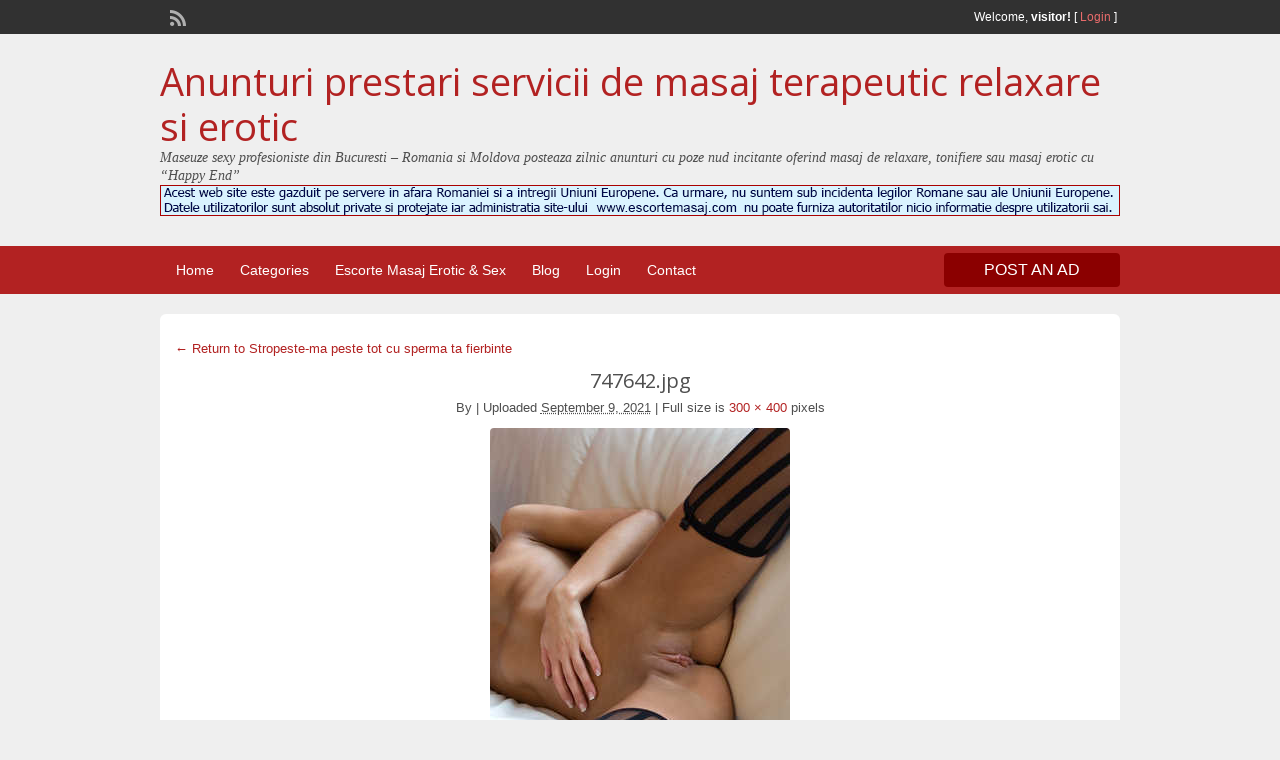

--- FILE ---
content_type: text/html; charset=UTF-8
request_url: https://escortemasaj.com/ads/stropeste-ma-peste-tot-cu-sperma-ta-fierbinte-5-2/747642-jpg/
body_size: 12625
content:
<!DOCTYPE html>
<!--[if lt IE 7 ]> <html class="ie6" dir="ltr" lang="en-US" prefix="og: https://ogp.me/ns#"> <![endif]-->
<!--[if IE 7 ]>    <html class="ie7" dir="ltr" lang="en-US" prefix="og: https://ogp.me/ns#"> <![endif]-->
<!--[if IE 8 ]>    <html class="ie8" dir="ltr" lang="en-US" prefix="og: https://ogp.me/ns#"> <![endif]-->
<!--[if IE 9 ]>    <html class="ie9" dir="ltr" lang="en-US" prefix="og: https://ogp.me/ns#"> <![endif]-->
<!--[if (gt IE 9)|!(IE)]><!--> <html dir="ltr" lang="en-US" prefix="og: https://ogp.me/ns#"> <!--<![endif]-->

<head>

	<meta http-equiv="Content-Type" content="text/html; charset=UTF-8" />
	<link rel="profile" href="http://gmpg.org/xfn/11" />

	<title>747642.jpg | Anunturi prestari servicii de masaj terapeutic relaxare si erotic</title>

	<link rel="alternate" type="application/rss+xml" title="RSS 2.0" href="https://escortemasaj.com/feed/?post_type=ad_listing" />
	<link rel="pingback" href="https://escortemasaj.com/xmlrpc.php" />

	<meta http-equiv="X-UA-Compatible" content="IE=edge,chrome=1">
	<meta name="viewport" content="width=device-width, initial-scale=1" />

	
	<script> var ajaxurl = 'https://escortemasaj.com/wp-admin/admin-ajax.php'; </script>
		<!-- All in One SEO 4.9.3 - aioseo.com -->
	<meta name="robots" content="max-image-preview:large" />
	<link rel="canonical" href="https://escortemasaj.com/ads/stropeste-ma-peste-tot-cu-sperma-ta-fierbinte-5-2/747642-jpg/" />
	<meta name="generator" content="All in One SEO (AIOSEO) 4.9.3" />
		<meta property="og:locale" content="en_US" />
		<meta property="og:site_name" content="Anunturi prestari servicii de masaj terapeutic relaxare si erotic | Maseuze sexy profesioniste din Bucuresti - Romania si Moldova posteaza zilnic anunturi cu poze nud incitante oferind masaj de relaxare, tonifiere sau masaj erotic cu “Happy End”" />
		<meta property="og:type" content="article" />
		<meta property="og:title" content="747642.jpg | Anunturi prestari servicii de masaj terapeutic relaxare si erotic" />
		<meta property="og:url" content="https://escortemasaj.com/ads/stropeste-ma-peste-tot-cu-sperma-ta-fierbinte-5-2/747642-jpg/" />
		<meta property="article:published_time" content="2021-09-08T23:29:39+00:00" />
		<meta property="article:modified_time" content="2021-09-08T23:29:39+00:00" />
		<meta name="twitter:card" content="summary" />
		<meta name="twitter:title" content="747642.jpg | Anunturi prestari servicii de masaj terapeutic relaxare si erotic" />
		<script type="application/ld+json" class="aioseo-schema">
			{"@context":"https:\/\/schema.org","@graph":[{"@type":"BreadcrumbList","@id":"https:\/\/escortemasaj.com\/ads\/stropeste-ma-peste-tot-cu-sperma-ta-fierbinte-5-2\/747642-jpg\/#breadcrumblist","itemListElement":[{"@type":"ListItem","@id":"https:\/\/escortemasaj.com#listItem","position":1,"name":"Home","item":"https:\/\/escortemasaj.com","nextItem":{"@type":"ListItem","@id":"https:\/\/escortemasaj.com\/ads\/stropeste-ma-peste-tot-cu-sperma-ta-fierbinte-5-2\/747642-jpg\/#listItem","name":"747642.jpg"}},{"@type":"ListItem","@id":"https:\/\/escortemasaj.com\/ads\/stropeste-ma-peste-tot-cu-sperma-ta-fierbinte-5-2\/747642-jpg\/#listItem","position":2,"name":"747642.jpg","previousItem":{"@type":"ListItem","@id":"https:\/\/escortemasaj.com#listItem","name":"Home"}}]},{"@type":"ItemPage","@id":"https:\/\/escortemasaj.com\/ads\/stropeste-ma-peste-tot-cu-sperma-ta-fierbinte-5-2\/747642-jpg\/#itempage","url":"https:\/\/escortemasaj.com\/ads\/stropeste-ma-peste-tot-cu-sperma-ta-fierbinte-5-2\/747642-jpg\/","name":"747642.jpg | Anunturi prestari servicii de masaj terapeutic relaxare si erotic","inLanguage":"en-US","isPartOf":{"@id":"https:\/\/escortemasaj.com\/#website"},"breadcrumb":{"@id":"https:\/\/escortemasaj.com\/ads\/stropeste-ma-peste-tot-cu-sperma-ta-fierbinte-5-2\/747642-jpg\/#breadcrumblist"},"author":{"@id":"https:\/\/escortemasaj.com\/author\/#author"},"creator":{"@id":"https:\/\/escortemasaj.com\/author\/#author"},"datePublished":"2021-09-09T02:29:39+03:00","dateModified":"2021-09-09T02:29:39+03:00"},{"@type":"Organization","@id":"https:\/\/escortemasaj.com\/#organization","name":"Anunturi prestari servicii de masaj terapeutic relaxare si erotic","description":"Maseuze sexy profesioniste din Bucuresti - Romania si Moldova posteaza zilnic anunturi cu poze nud incitante oferind masaj de relaxare, tonifiere sau masaj erotic cu \u201cHappy End\u201d","url":"https:\/\/escortemasaj.com\/"},{"@type":"WebSite","@id":"https:\/\/escortemasaj.com\/#website","url":"https:\/\/escortemasaj.com\/","name":"Anunturi prestari servicii de masaj terapeutic relaxare si erotic","description":"Maseuze sexy profesioniste din Bucuresti - Romania si Moldova posteaza zilnic anunturi cu poze nud incitante oferind masaj de relaxare, tonifiere sau masaj erotic cu \u201cHappy End\u201d","inLanguage":"en-US","publisher":{"@id":"https:\/\/escortemasaj.com\/#organization"}}]}
		</script>
		<!-- All in One SEO -->

<script type="text/javascript">function rgmkInitGoogleMaps(){window.rgmkGoogleMapsCallback=true;try{jQuery(document).trigger("rgmkGoogleMapsLoad")}catch(err){}}</script><link rel='dns-prefetch' href='//ajax.googleapis.com' />
<link rel='dns-prefetch' href='//fonts.googleapis.com' />
<link rel="alternate" type="application/rss+xml" title="Anunturi prestari servicii de masaj terapeutic relaxare si erotic &raquo; Feed" href="https://escortemasaj.com/feed/" />
<link rel="alternate" type="application/rss+xml" title="Anunturi prestari servicii de masaj terapeutic relaxare si erotic &raquo; Comments Feed" href="https://escortemasaj.com/comments/feed/" />
<link rel="alternate" type="application/rss+xml" title="Anunturi prestari servicii de masaj terapeutic relaxare si erotic &raquo; 747642.jpg Comments Feed" href="https://escortemasaj.com/ads/stropeste-ma-peste-tot-cu-sperma-ta-fierbinte-5-2/747642-jpg/feed/" />
<link rel="alternate" title="oEmbed (JSON)" type="application/json+oembed" href="https://escortemasaj.com/wp-json/oembed/1.0/embed?url=https%3A%2F%2Fescortemasaj.com%2Fads%2Fstropeste-ma-peste-tot-cu-sperma-ta-fierbinte-5-2%2F747642-jpg%2F" />
<link rel="alternate" title="oEmbed (XML)" type="text/xml+oembed" href="https://escortemasaj.com/wp-json/oembed/1.0/embed?url=https%3A%2F%2Fescortemasaj.com%2Fads%2Fstropeste-ma-peste-tot-cu-sperma-ta-fierbinte-5-2%2F747642-jpg%2F&#038;format=xml" />
<style id='wp-img-auto-sizes-contain-inline-css' type='text/css'>
img:is([sizes=auto i],[sizes^="auto," i]){contain-intrinsic-size:3000px 1500px}
/*# sourceURL=wp-img-auto-sizes-contain-inline-css */
</style>
<style id='wp-emoji-styles-inline-css' type='text/css'>

	img.wp-smiley, img.emoji {
		display: inline !important;
		border: none !important;
		box-shadow: none !important;
		height: 1em !important;
		width: 1em !important;
		margin: 0 0.07em !important;
		vertical-align: -0.1em !important;
		background: none !important;
		padding: 0 !important;
	}
/*# sourceURL=wp-emoji-styles-inline-css */
</style>
<style id='wp-block-library-inline-css' type='text/css'>
:root{--wp-block-synced-color:#7a00df;--wp-block-synced-color--rgb:122,0,223;--wp-bound-block-color:var(--wp-block-synced-color);--wp-editor-canvas-background:#ddd;--wp-admin-theme-color:#007cba;--wp-admin-theme-color--rgb:0,124,186;--wp-admin-theme-color-darker-10:#006ba1;--wp-admin-theme-color-darker-10--rgb:0,107,160.5;--wp-admin-theme-color-darker-20:#005a87;--wp-admin-theme-color-darker-20--rgb:0,90,135;--wp-admin-border-width-focus:2px}@media (min-resolution:192dpi){:root{--wp-admin-border-width-focus:1.5px}}.wp-element-button{cursor:pointer}:root .has-very-light-gray-background-color{background-color:#eee}:root .has-very-dark-gray-background-color{background-color:#313131}:root .has-very-light-gray-color{color:#eee}:root .has-very-dark-gray-color{color:#313131}:root .has-vivid-green-cyan-to-vivid-cyan-blue-gradient-background{background:linear-gradient(135deg,#00d084,#0693e3)}:root .has-purple-crush-gradient-background{background:linear-gradient(135deg,#34e2e4,#4721fb 50%,#ab1dfe)}:root .has-hazy-dawn-gradient-background{background:linear-gradient(135deg,#faaca8,#dad0ec)}:root .has-subdued-olive-gradient-background{background:linear-gradient(135deg,#fafae1,#67a671)}:root .has-atomic-cream-gradient-background{background:linear-gradient(135deg,#fdd79a,#004a59)}:root .has-nightshade-gradient-background{background:linear-gradient(135deg,#330968,#31cdcf)}:root .has-midnight-gradient-background{background:linear-gradient(135deg,#020381,#2874fc)}:root{--wp--preset--font-size--normal:16px;--wp--preset--font-size--huge:42px}.has-regular-font-size{font-size:1em}.has-larger-font-size{font-size:2.625em}.has-normal-font-size{font-size:var(--wp--preset--font-size--normal)}.has-huge-font-size{font-size:var(--wp--preset--font-size--huge)}.has-text-align-center{text-align:center}.has-text-align-left{text-align:left}.has-text-align-right{text-align:right}.has-fit-text{white-space:nowrap!important}#end-resizable-editor-section{display:none}.aligncenter{clear:both}.items-justified-left{justify-content:flex-start}.items-justified-center{justify-content:center}.items-justified-right{justify-content:flex-end}.items-justified-space-between{justify-content:space-between}.screen-reader-text{border:0;clip-path:inset(50%);height:1px;margin:-1px;overflow:hidden;padding:0;position:absolute;width:1px;word-wrap:normal!important}.screen-reader-text:focus{background-color:#ddd;clip-path:none;color:#444;display:block;font-size:1em;height:auto;left:5px;line-height:normal;padding:15px 23px 14px;text-decoration:none;top:5px;width:auto;z-index:100000}html :where(.has-border-color){border-style:solid}html :where([style*=border-top-color]){border-top-style:solid}html :where([style*=border-right-color]){border-right-style:solid}html :where([style*=border-bottom-color]){border-bottom-style:solid}html :where([style*=border-left-color]){border-left-style:solid}html :where([style*=border-width]){border-style:solid}html :where([style*=border-top-width]){border-top-style:solid}html :where([style*=border-right-width]){border-right-style:solid}html :where([style*=border-bottom-width]){border-bottom-style:solid}html :where([style*=border-left-width]){border-left-style:solid}html :where(img[class*=wp-image-]){height:auto;max-width:100%}:where(figure){margin:0 0 1em}html :where(.is-position-sticky){--wp-admin--admin-bar--position-offset:var(--wp-admin--admin-bar--height,0px)}@media screen and (max-width:600px){html :where(.is-position-sticky){--wp-admin--admin-bar--position-offset:0px}}

/*# sourceURL=wp-block-library-inline-css */
</style><style id='global-styles-inline-css' type='text/css'>
:root{--wp--preset--aspect-ratio--square: 1;--wp--preset--aspect-ratio--4-3: 4/3;--wp--preset--aspect-ratio--3-4: 3/4;--wp--preset--aspect-ratio--3-2: 3/2;--wp--preset--aspect-ratio--2-3: 2/3;--wp--preset--aspect-ratio--16-9: 16/9;--wp--preset--aspect-ratio--9-16: 9/16;--wp--preset--color--black: #000000;--wp--preset--color--cyan-bluish-gray: #abb8c3;--wp--preset--color--white: #ffffff;--wp--preset--color--pale-pink: #f78da7;--wp--preset--color--vivid-red: #cf2e2e;--wp--preset--color--luminous-vivid-orange: #ff6900;--wp--preset--color--luminous-vivid-amber: #fcb900;--wp--preset--color--light-green-cyan: #7bdcb5;--wp--preset--color--vivid-green-cyan: #00d084;--wp--preset--color--pale-cyan-blue: #8ed1fc;--wp--preset--color--vivid-cyan-blue: #0693e3;--wp--preset--color--vivid-purple: #9b51e0;--wp--preset--gradient--vivid-cyan-blue-to-vivid-purple: linear-gradient(135deg,rgb(6,147,227) 0%,rgb(155,81,224) 100%);--wp--preset--gradient--light-green-cyan-to-vivid-green-cyan: linear-gradient(135deg,rgb(122,220,180) 0%,rgb(0,208,130) 100%);--wp--preset--gradient--luminous-vivid-amber-to-luminous-vivid-orange: linear-gradient(135deg,rgb(252,185,0) 0%,rgb(255,105,0) 100%);--wp--preset--gradient--luminous-vivid-orange-to-vivid-red: linear-gradient(135deg,rgb(255,105,0) 0%,rgb(207,46,46) 100%);--wp--preset--gradient--very-light-gray-to-cyan-bluish-gray: linear-gradient(135deg,rgb(238,238,238) 0%,rgb(169,184,195) 100%);--wp--preset--gradient--cool-to-warm-spectrum: linear-gradient(135deg,rgb(74,234,220) 0%,rgb(151,120,209) 20%,rgb(207,42,186) 40%,rgb(238,44,130) 60%,rgb(251,105,98) 80%,rgb(254,248,76) 100%);--wp--preset--gradient--blush-light-purple: linear-gradient(135deg,rgb(255,206,236) 0%,rgb(152,150,240) 100%);--wp--preset--gradient--blush-bordeaux: linear-gradient(135deg,rgb(254,205,165) 0%,rgb(254,45,45) 50%,rgb(107,0,62) 100%);--wp--preset--gradient--luminous-dusk: linear-gradient(135deg,rgb(255,203,112) 0%,rgb(199,81,192) 50%,rgb(65,88,208) 100%);--wp--preset--gradient--pale-ocean: linear-gradient(135deg,rgb(255,245,203) 0%,rgb(182,227,212) 50%,rgb(51,167,181) 100%);--wp--preset--gradient--electric-grass: linear-gradient(135deg,rgb(202,248,128) 0%,rgb(113,206,126) 100%);--wp--preset--gradient--midnight: linear-gradient(135deg,rgb(2,3,129) 0%,rgb(40,116,252) 100%);--wp--preset--font-size--small: 13px;--wp--preset--font-size--medium: 20px;--wp--preset--font-size--large: 36px;--wp--preset--font-size--x-large: 42px;--wp--preset--spacing--20: 0.44rem;--wp--preset--spacing--30: 0.67rem;--wp--preset--spacing--40: 1rem;--wp--preset--spacing--50: 1.5rem;--wp--preset--spacing--60: 2.25rem;--wp--preset--spacing--70: 3.38rem;--wp--preset--spacing--80: 5.06rem;--wp--preset--shadow--natural: 6px 6px 9px rgba(0, 0, 0, 0.2);--wp--preset--shadow--deep: 12px 12px 50px rgba(0, 0, 0, 0.4);--wp--preset--shadow--sharp: 6px 6px 0px rgba(0, 0, 0, 0.2);--wp--preset--shadow--outlined: 6px 6px 0px -3px rgb(255, 255, 255), 6px 6px rgb(0, 0, 0);--wp--preset--shadow--crisp: 6px 6px 0px rgb(0, 0, 0);}:where(.is-layout-flex){gap: 0.5em;}:where(.is-layout-grid){gap: 0.5em;}body .is-layout-flex{display: flex;}.is-layout-flex{flex-wrap: wrap;align-items: center;}.is-layout-flex > :is(*, div){margin: 0;}body .is-layout-grid{display: grid;}.is-layout-grid > :is(*, div){margin: 0;}:where(.wp-block-columns.is-layout-flex){gap: 2em;}:where(.wp-block-columns.is-layout-grid){gap: 2em;}:where(.wp-block-post-template.is-layout-flex){gap: 1.25em;}:where(.wp-block-post-template.is-layout-grid){gap: 1.25em;}.has-black-color{color: var(--wp--preset--color--black) !important;}.has-cyan-bluish-gray-color{color: var(--wp--preset--color--cyan-bluish-gray) !important;}.has-white-color{color: var(--wp--preset--color--white) !important;}.has-pale-pink-color{color: var(--wp--preset--color--pale-pink) !important;}.has-vivid-red-color{color: var(--wp--preset--color--vivid-red) !important;}.has-luminous-vivid-orange-color{color: var(--wp--preset--color--luminous-vivid-orange) !important;}.has-luminous-vivid-amber-color{color: var(--wp--preset--color--luminous-vivid-amber) !important;}.has-light-green-cyan-color{color: var(--wp--preset--color--light-green-cyan) !important;}.has-vivid-green-cyan-color{color: var(--wp--preset--color--vivid-green-cyan) !important;}.has-pale-cyan-blue-color{color: var(--wp--preset--color--pale-cyan-blue) !important;}.has-vivid-cyan-blue-color{color: var(--wp--preset--color--vivid-cyan-blue) !important;}.has-vivid-purple-color{color: var(--wp--preset--color--vivid-purple) !important;}.has-black-background-color{background-color: var(--wp--preset--color--black) !important;}.has-cyan-bluish-gray-background-color{background-color: var(--wp--preset--color--cyan-bluish-gray) !important;}.has-white-background-color{background-color: var(--wp--preset--color--white) !important;}.has-pale-pink-background-color{background-color: var(--wp--preset--color--pale-pink) !important;}.has-vivid-red-background-color{background-color: var(--wp--preset--color--vivid-red) !important;}.has-luminous-vivid-orange-background-color{background-color: var(--wp--preset--color--luminous-vivid-orange) !important;}.has-luminous-vivid-amber-background-color{background-color: var(--wp--preset--color--luminous-vivid-amber) !important;}.has-light-green-cyan-background-color{background-color: var(--wp--preset--color--light-green-cyan) !important;}.has-vivid-green-cyan-background-color{background-color: var(--wp--preset--color--vivid-green-cyan) !important;}.has-pale-cyan-blue-background-color{background-color: var(--wp--preset--color--pale-cyan-blue) !important;}.has-vivid-cyan-blue-background-color{background-color: var(--wp--preset--color--vivid-cyan-blue) !important;}.has-vivid-purple-background-color{background-color: var(--wp--preset--color--vivid-purple) !important;}.has-black-border-color{border-color: var(--wp--preset--color--black) !important;}.has-cyan-bluish-gray-border-color{border-color: var(--wp--preset--color--cyan-bluish-gray) !important;}.has-white-border-color{border-color: var(--wp--preset--color--white) !important;}.has-pale-pink-border-color{border-color: var(--wp--preset--color--pale-pink) !important;}.has-vivid-red-border-color{border-color: var(--wp--preset--color--vivid-red) !important;}.has-luminous-vivid-orange-border-color{border-color: var(--wp--preset--color--luminous-vivid-orange) !important;}.has-luminous-vivid-amber-border-color{border-color: var(--wp--preset--color--luminous-vivid-amber) !important;}.has-light-green-cyan-border-color{border-color: var(--wp--preset--color--light-green-cyan) !important;}.has-vivid-green-cyan-border-color{border-color: var(--wp--preset--color--vivid-green-cyan) !important;}.has-pale-cyan-blue-border-color{border-color: var(--wp--preset--color--pale-cyan-blue) !important;}.has-vivid-cyan-blue-border-color{border-color: var(--wp--preset--color--vivid-cyan-blue) !important;}.has-vivid-purple-border-color{border-color: var(--wp--preset--color--vivid-purple) !important;}.has-vivid-cyan-blue-to-vivid-purple-gradient-background{background: var(--wp--preset--gradient--vivid-cyan-blue-to-vivid-purple) !important;}.has-light-green-cyan-to-vivid-green-cyan-gradient-background{background: var(--wp--preset--gradient--light-green-cyan-to-vivid-green-cyan) !important;}.has-luminous-vivid-amber-to-luminous-vivid-orange-gradient-background{background: var(--wp--preset--gradient--luminous-vivid-amber-to-luminous-vivid-orange) !important;}.has-luminous-vivid-orange-to-vivid-red-gradient-background{background: var(--wp--preset--gradient--luminous-vivid-orange-to-vivid-red) !important;}.has-very-light-gray-to-cyan-bluish-gray-gradient-background{background: var(--wp--preset--gradient--very-light-gray-to-cyan-bluish-gray) !important;}.has-cool-to-warm-spectrum-gradient-background{background: var(--wp--preset--gradient--cool-to-warm-spectrum) !important;}.has-blush-light-purple-gradient-background{background: var(--wp--preset--gradient--blush-light-purple) !important;}.has-blush-bordeaux-gradient-background{background: var(--wp--preset--gradient--blush-bordeaux) !important;}.has-luminous-dusk-gradient-background{background: var(--wp--preset--gradient--luminous-dusk) !important;}.has-pale-ocean-gradient-background{background: var(--wp--preset--gradient--pale-ocean) !important;}.has-electric-grass-gradient-background{background: var(--wp--preset--gradient--electric-grass) !important;}.has-midnight-gradient-background{background: var(--wp--preset--gradient--midnight) !important;}.has-small-font-size{font-size: var(--wp--preset--font-size--small) !important;}.has-medium-font-size{font-size: var(--wp--preset--font-size--medium) !important;}.has-large-font-size{font-size: var(--wp--preset--font-size--large) !important;}.has-x-large-font-size{font-size: var(--wp--preset--font-size--x-large) !important;}
/*# sourceURL=global-styles-inline-css */
</style>

<style id='classic-theme-styles-inline-css' type='text/css'>
/*! This file is auto-generated */
.wp-block-button__link{color:#fff;background-color:#32373c;border-radius:9999px;box-shadow:none;text-decoration:none;padding:calc(.667em + 2px) calc(1.333em + 2px);font-size:1.125em}.wp-block-file__button{background:#32373c;color:#fff;text-decoration:none}
/*# sourceURL=/wp-includes/css/classic-themes.min.css */
</style>
<link rel='stylesheet' id='contact-form-7-css' href='https://escortemasaj.com/wp-content/plugins/contact-form-7/includes/css/styles.css?ver=6.1.4' type='text/css' media='all' />
<link rel='stylesheet' id='sps_front_css-css' href='https://escortemasaj.com/wp-content/plugins/sync-post-with-other-site/assets/css/sps_front_style.css?rand=575&#038;ver=1.9.1' type='text/css' media='all' />
<link rel='stylesheet' id='colorbox-css' href='https://escortemasaj.com/wp-content/themes/classipress-3.5.8/theme-framework/js/colorbox/colorbox.min.css?ver=1.6.1' type='text/css' media='all' />
<link rel='stylesheet' id='jquery-ui-style-css' href='https://escortemasaj.com/wp-content/themes/classipress-3.5.8/framework/styles/jquery-ui/jquery-ui.min.css?ver=1.11.2' type='text/css' media='all' />
<link rel='stylesheet' id='mm-compiled-options-mobmenu-css' href='https://escortemasaj.com/wp-content/uploads/dynamic-mobmenu.css?ver=2.8.8-926' type='text/css' media='all' />
<link rel='stylesheet' id='mm-google-webfont-dosis-css' href='//fonts.googleapis.com/css?family=Dosis%3Ainherit%2C400&#038;subset=latin%2Clatin-ext&#038;ver=6.9' type='text/css' media='all' />
<link rel='stylesheet' id='at-main-css' href='https://escortemasaj.com/wp-content/themes/classipress-3.5.8/style.css?ver=6.9' type='text/css' media='all' />
<link rel='stylesheet' id='at-color-css' href='https://escortemasaj.com/wp-content/themes/classipress-3.5.8/styles/red.css?ver=6.9' type='text/css' media='all' />
<link rel='stylesheet' id='dashicons-css' href='https://escortemasaj.com/wp-includes/css/dashicons.min.css?ver=6.9' type='text/css' media='all' />
<link rel='stylesheet' id='open-sans-css' href='https://fonts.googleapis.com/css?family=Open+Sans%3A300italic%2C400italic%2C600italic%2C300%2C400%2C600&#038;subset=latin%2Clatin-ext&#038;display=fallback&#038;ver=6.9' type='text/css' media='all' />
<link rel='stylesheet' id='cssmobmenu-icons-css' href='https://escortemasaj.com/wp-content/plugins/mobile-menu/includes/css/mobmenu-icons.css?ver=6.9' type='text/css' media='all' />
<link rel='stylesheet' id='cssmobmenu-css' href='https://escortemasaj.com/wp-content/plugins/mobile-menu/includes/css/mobmenu.css?ver=2.8.8' type='text/css' media='all' />
<script type="text/javascript" src="https://ajax.googleapis.com/ajax/libs/jquery/1.12.3/jquery.min.js?ver=1.12.3" id="jquery-js"></script>
<script type="text/javascript" src="https://escortemasaj.com/wp-content/plugins/itro-popup/scripts/itro-scripts.js?ver=6.9" id="itro-scripts-js"></script>
<script type="text/javascript" src="https://escortemasaj.com/wp-content/themes/classipress-3.5.8/framework/js/validate/jquery.validate.min.js?ver=1.15.0" id="validate-js"></script>
<script type="text/javascript" id="validate-lang-js-extra">
/* <![CDATA[ */
var validateL10n = {"required":"This field is required.","remote":"Please fix this field.","email":"Please enter a valid email address.","url":"Please enter a valid URL.","date":"Please enter a valid date.","dateISO":"Please enter a valid date (ISO).","number":"Please enter a valid number.","digits":"Please enter only digits.","creditcard":"Please enter a valid credit card number.","equalTo":"Please enter the same value again.","maxlength":"Please enter no more than {0} characters.","minlength":"Please enter at least {0} characters.","rangelength":"Please enter a value between {0} and {1} characters long.","range":"Please enter a value between {0} and {1}.","max":"Please enter a value less than or equal to {0}.","min":"Please enter a value greater than or equal to {0}."};
//# sourceURL=validate-lang-js-extra
/* ]]> */
</script>
<script type="text/javascript" src="https://escortemasaj.com/wp-content/themes/classipress-3.5.8/framework/js/validate/jquery.validate-lang.js?ver=6.9" id="validate-lang-js"></script>
<script type="text/javascript" src="https://escortemasaj.com/wp-content/themes/classipress-3.5.8/includes/js/jquery.tinynav.js?ver=1.1" id="tinynav-js"></script>
<script type="text/javascript" src="https://escortemasaj.com/wp-content/themes/classipress-3.5.8/theme-framework/js/footable/jquery.footable.min.js?ver=2.0.3" id="footable-js"></script>
<script type="text/javascript" id="theme-scripts-js-extra">
/* <![CDATA[ */
var classipress_params = {"appTaxTag":"ad_tag","require_images":"1","ad_parent_posting":"yes","ad_currency":"$","currency_position":"left","home_url":"https://escortemasaj.com/","ajax_url":"/wp-admin/admin-ajax.php","nonce":"44bfca5eb0","text_processing":"Processing...","text_require_images":"Please upload at least 1 image.","text_before_delete_ad":"Are you sure you want to delete this ad?","text_mobile_navigation":"Navigation","loader":"https://escortemasaj.com/wp-content/themes/classipress-3.5.8/images/loader.gif","listing_id":"0"};
//# sourceURL=theme-scripts-js-extra
/* ]]> */
</script>
<script type="text/javascript" src="https://escortemasaj.com/wp-content/themes/classipress-3.5.8/includes/js/theme-scripts.min.js?ver=3.3.3" id="theme-scripts-js"></script>
<script type="text/javascript" src="https://escortemasaj.com/wp-content/themes/classipress-3.5.8/theme-framework/js/colorbox/jquery.colorbox.min.js?ver=1.6.1" id="colorbox-js"></script>
<script type="text/javascript" src="https://escortemasaj.com/wp-content/plugins/mobile-menu/includes/js/mobmenu.js?ver=2.8.8" id="mobmenujs-js"></script>
<link rel="https://api.w.org/" href="https://escortemasaj.com/wp-json/" /><link rel="alternate" title="JSON" type="application/json" href="https://escortemasaj.com/wp-json/wp/v2/media/26998" /><link rel="EditURI" type="application/rsd+xml" title="RSD" href="https://escortemasaj.com/xmlrpc.php?rsd" />
<link rel='shortlink' href='https://escortemasaj.com/?p=26998' />
<link rel="shortcut icon" href="https://escortemasaj.com/wp-content/themes/classipress-3.5.8/images/favicon.ico" />

	<meta name="generator" content="ClassiPress 3.5.8" />
<meta property="og:type" content="article" />
<meta property="og:locale" content="en_US" />
<meta property="og:site_name" content="Anunturi prestari servicii de masaj terapeutic relaxare si erotic" />
<meta property="og:image" content="https://escortemasaj.com/wp-content/themes/classipress-3.5.8/images/cp_logo_black.png" />
<meta property="og:url" content="https://escortemasaj.com/ads/stropeste-ma-peste-tot-cu-sperma-ta-fierbinte-5-2/747642-jpg/" />
<meta property="og:title" content="747642.jpg" />
<meta property="article:published_time" content="2021-09-08T23:29:39+00:00" />
<meta property="article:modified_time" content="2021-09-08T23:29:39+00:00" />
<meta property="article:author" content="https://escortemasaj.com/author/" />
	<style type="text/css" id="cp-header-css">
			#logo h1 a,
		#logo h1 a:hover,
		#logo .description {
			color: ##666666;
		}
		
	</style>
	
    <style type="text/css">

					body { background: #EFEFEF; }
		
		
		
		
		
					.header_main, .header_main_bg { background: #EFEFEF; }
		
		
		
		
					.footer { background: #313131; }
		
		
		
		
					.footer_main_res { width: 940px; }
			@media screen and (max-width: 860px) {
				.footer_main_res { width: 100%; }
				#footer .inner {
					float: left;
					width: 95%;
				}
			}
		
					.footer_main_res div.column { width: 200px; }
			@media screen and (max-width: 860px) {
				.footer_main_res div.column {
					float: left;
					width: 95%;
				}
			}
		
	</style>

</head>

<body class="attachment wp-singular attachment-template-default single single-attachment postid-26998 attachmentid-26998 attachment-jpeg wp-theme-classipress-358 mob-menu-slideout-over">

	
	<div class="container">

		
				
<div class="header">

	<div class="header_top">

		<div class="header_top_res">

			<p>
				
			Welcome, <strong>visitor!</strong> [

			
			<a href="https://escortemasaj.com/login/">Login</a> ]&nbsp;

		
				<a href="https://escortemasaj.com/feed/?post_type=ad_listing" class="dashicons-before srvicon rss-icon" target="_blank" title="RSS Feed"></a>

				
							</p>

		</div><!-- /header_top_res -->

	</div><!-- /header_top -->


	<div class="header_main">

		<div class="header_main_bg">

			<div class="header_main_res">

				<div id="logo">

											<h1 class="site-title">
							<a href="https://escortemasaj.com/" title="Anunturi prestari servicii de masaj terapeutic relaxare si erotic" rel="home">
								Anunturi prestari servicii de masaj terapeutic relaxare si erotic							</a>
						</h1>
																<div class="description">Maseuze sexy profesioniste din Bucuresti &#8211; Romania si Moldova posteaza zilnic anunturi cu poze nud incitante oferind masaj de relaxare, tonifiere sau masaj erotic cu “Happy End”</div>
					
				</div><!-- /logo -->
<img src="https://escortemasaj.com/img/Info-Banner-www.escortemasaj.com.png" alt="Info-Banner www.escortemasaj.com" border="0" height="123" width="960"></a></center>
				<div class="adblock">
									</div><!-- /adblock -->

				<div class="clr"></div>

			</div><!-- /header_main_res -->

		</div><!-- /header_main_bg -->

	</div><!-- /header_main -->


	<div class="header_menu">

		<div class="header_menu_res">

			<ul id="menu-header" class="menu"><li id="menu-item-26" class="menu-item menu-item-type-custom menu-item-object-custom menu-item-home menu-item-26"><a href="https://escortemasaj.com/">Home</a></li>
<li id="menu-item-27" class="menu-item menu-item-type-post_type menu-item-object-page menu-item-27"><a href="https://escortemasaj.com/categories/">Categories</a><div class="adv_categories" id="adv_categories"><div class="catcol first"><ul class="maincat-list"><li class="maincat cat-item-336"><a href="https://escortemasaj.com/ad-category/1-anunturi-afaceri-avocati-acte-firma-contabilitate-job-uri-cereri-asociere-locuri-munca-lucru-de-acasa-preluare-societate-comerciala-cursuri-meditatii-pierderi-acte-citatii-declaratii/" title="">1. Anunturi Afaceri, Avocati-Acte firma, Contabilitate, Job-uri, Cereri Asociere, Locuri munca, Lucru de acasa, Preluare Societate Comerciala, Cursuri, Meditatii, Pierderi Acte, Citatii, Declaratii</a>  </li>
<li class="maincat cat-item-379"><a href="https://escortemasaj.com/ad-category/2-anunturi-cumpar-vand-diverse-electronice-electrocasnice-pc-smartphone-obiecte-arta-ceasuri-bijuterii-imbracaminte-cosmetice-alimente-bauturi-mobila-articole-pentru-casa-si-gradina/" title="">2. Anunturi CUMPAR / VAND Diverse: Electronice, Electrocasnice, PC, Smartphone, Obiecte Arta Ceasuri Bijuterii, Imbracaminte, Cosmetice, Alimente Bauturi, Mobila, Articole pentru Casa si Gradina</a>  </li>
<li class="maincat cat-item-308"><a href="https://escortemasaj.com/ad-category/3-prestari-servicii-web-design-seo-web-hosting-scoli-private-gradinite-hotel-restaurant-turism-organizari-evenimente-reparatii-constructii-amenajari-interioare-service-auto-transport/" title="">3. Prestari Servicii: Web Design SEO &amp; Web Hosting, Scoli Private/Gradinite, Hotel Restaurant, Turism, Organizari evenimente, Reparatii, Constructii, Amenajari interioare, Service Auto, Transport</a>  </li>
</ul>
</div><!-- /catcol -->
<div class="catcol"><ul class="maincat-list"><li class="maincat cat-item-591"><a href="https://escortemasaj.com/ad-category/4-anunturi-auto-moto-velo-cumpar-vand-inchirieri-autoturisme-masini-utilaje-motociclete-scutere-biciclete-barci-cu-motor-ambarcatiuni-diverse-iahturi-piese-accesorii-si-cosmet/" title="">4. Anunturi AUTO Moto Velo – Cumpar / Vand / Inchirieri: Autoturisme, Masini, Utilaje, Motociclete, Scutere, Biciclete, Barci cu motor, Ambarcatiuni diverse, Iahturi, Piese Accesorii si Cosmetice Auto</a>  </li>
<li class="maincat cat-item-21"><a href="https://escortemasaj.com/ad-category/6-anunturi-diverse-necategorisite/" title="">6. Anunturi DIVERSE, Necategorisite</a>  </li>
<li class="maincat cat-item-10"><a href="https://escortemasaj.com/ad-category/anunturi-matrimoniale-intalniri-anunturi-matrimoniale-intalniri-adulti-anunturi-prietenie-matrimoniale-relatie-serioasa-in-vederea-casatoriei-casatorie-pentru-adulti-dating-ads-adult-dating/" title="Anunturi matrimoniale, anunturi de intalniri intre adulti, Anunturi Intalniri, Matrimoniale, anunturi - fete, femei singure ce cauta baieti, barbati siguri pentru relatie de prietenie, fun, distractie sau casatorie, anunturi oferte servicii escort, anunturi erotice, anunturi dame de companie, anunturi cupluri, anunturi escorte masaj, anunturi femei pentru barbati, anunturi casatorie, anunturi barbati pentru femei, escorte Bucuresti, escorte Romania, servicii escort Bucuresti Romania, servicii escort, servicii masaj erotic, saloane masaj erotic, adult dating ads, adult dating classifieds ads, etc">7. Anunturi Intalniri, Prietenie, Matrimoniale, Relatie Serioasa in vederea Casatoriei, Casatorie</a>  </li>
</ul>
</div><!-- /catcol -->
<div class="catcol"><ul class="maincat-list"><li class="maincat cat-item-9"><a href="https://escortemasaj.com/ad-category/anunturi-prestari-servicii-adulti-18/" title="ANUNTURI PRESTARI SERVICII pentru ADULTI - varsta obligatorie 18+">8. ANUNTURI PRESTARI SERVICII ADULTI 18+</a>  <ul class="subcat-list"><li class="cat-item cat-item-2"><a href="https://escortemasaj.com/ad-category/anunturi-prestari-servicii-adulti-18/anunturi-erotice-diverse-linia-erotica-nonstop-romania-bucuresti-anunturi-erotice-diverse-pentru-transexuali-transsex-travestiti-gay-homo-lesbiene-cupluri-pentru-cupluri-cupluri-pentru-ea/" title="Anunturi Servicii Diverse prin LINIA EROTICA de la Stapane dominatrix ce cauta Sclavi sexuali pentru educare, exploatare si tortura stil BDSM / Sado-Maso NonStop Bucuresti si Romania. Anunturi Erotice Diverse pentru transexuali, transsex, travestiti, gay, homo, lesbiene, cupluri pentru cupluri, cupluri pentru ea, cupluri pentru el, cupluri swingers si cuckold, 3somes sex, sex in 3, sex in trei, TS, TV, cupluri pentru grup sex, orgii, petreceri adult, adult party, orgy, orgies, anunturi uro, anunturi scato, bdsm, dominare, stapani si sclavi, stapana rea, cuplu de stapani.">a). LINIA EROTICA NonStop Romania: Anunturi Servicii Erotice Diverse, Escorte, Stapana Domina, Fedom, Cupluri Swingers, Cupluri Cuckold, LGBT, Stapani si Sclavi BDSM</a>  </li><li class="cat-item cat-item-8"><a href="https://escortemasaj.com/ad-category/anunturi-prestari-servicii-adulti-18/anunturi-servicii-erotice-diverse-prin-linia-erotica-nonstop-romania-ea-cauta-partener-pentru-sex-la-telefon-linia-erotica-nonstop-bucuresti-romania-stapana-domina-fedom-cupluri-swingers-cuckold/" title="Anunturi postate de fete femei sau escorte oferind masaj si sex: Ea cauta partener, femeie cauta partener, anunturi de la ea pentru el, anunturi de la femei pentru barbati, Escorte pentru masaj erotic sex total si companie intima. Escorte din Bucuresti Romania pentru masaj erotic sex total si dame de companie intima. Escorte Bucuresti Romania pentru servicii de masaj erotic si sex total, companie intima si sex normal sex oral sex anal sau sex total">b). Anunturi MASAJ Intretinere ori Terapeutic. MASAJ Relaxare sau Masaj Erotic cu diverse servicii specifice activitatilor de MASAJ si Saloane de Masaj Erotic – Bucuresti si Romania</a>  </li><li class="cat-item cat-item-14"><a href="https://escortemasaj.com/ad-category/anunturi-prestari-servicii-adulti-18/anunturi-erotice-diverse-anunturi-cupluri-swingers-anunturi-cupluri-cuckold-anunturi-pentru-sex-gay-lesbian-lgbt-stapani-si-sclavi-bdsm-anunturi-pentru-orice-alte-orientari-sexuale/" title="Anunturi Erotice Diverse, Anunturi Cupluri Swingers si Cupluri Cuckold, Anunturi pentru sex Gay, Lesbian, LGBT, Anunturi Stapani si Sclavi BDSM si anunturi pentru orice alte orientari sexuale">c). Anunturi Adult Dating Diverse: Fete si Femei Singure cauta Partener, Baieti si Barbati Singuri cauta Partenera, Cupluri Swingers si Cuckold, LGBT, Stapani si Sclavi BDSM</a>  </li><li class="cat-item cat-item-15"><a href="https://escortemasaj.com/ad-category/anunturi-prestari-servicii-adulti-18/adult-shops-online-sau-adult-shops-fizice-ce-pot-fi-vizitate-in-persoana/" title="Adult Shops Online sau Adult Shops Fizice ce pot fi vizitate in persoana, Sex-toys-sex-stores-sexy-lingerie-lenjerii-sexy-prezervative-lubricanti-si-creme-pentru-sex-best-condoms-vibratoare-dildos-erotic-ads-anunturi-erotice-diverse. Adult Erotica Magazine Online sau Fizice Sex shops virtuale si sex shops fizice unde poti vizita in persoana si cumpara direct produse ca: vibratoare, sex toys, lenjerie intima si rol-play uniforme sex, lubricanti, sex-dolls, papusi sex gonflabile, filme porno xxx - adult movies hard-core XXX">d). Adult Erotica Magazine Online sau Fizice</a>  </li></ul></li>
</ul>
</div><!-- /catcol -->
</div></li>
<li id="menu-item-39197" class="menu-item menu-item-type-post_type menu-item-object-page menu-item-39197"><a href="https://escortemasaj.com/cel-mai-bun-site-din-romania-bucuresti-pentru-gasit-anunturi-escorte-ce-ofera-masaj-erotic-si-anunturi-escorte-sex-total-cu-finalizare-escorte-sex-oral-cu-finalizare-in-gura-si-escorte-sex-anal/">Escorte Masaj Erotic &#038; Sex</a></li>
<li id="menu-item-28" class="menu-item menu-item-type-post_type menu-item-object-page current_page_parent menu-item-has-children menu-item-28"><a href="https://escortemasaj.com/blog/">Blog</a>
<ul class="sub-menu">
	<li id="menu-item-41" class="menu-item menu-item-type-post_type menu-item-object-page menu-item-41"><a href="https://escortemasaj.com/sfaturi-pentru-maseuze-si-escorte-in-vederea-unei-mai-bune-promovari-a-anunturilor/">Sfaturi pt Escorte</a></li>
	<li id="menu-item-44" class="menu-item menu-item-type-post_type menu-item-object-page menu-item-44"><a href="https://escortemasaj.com/sfaturi-pentru-maseuze-si-escorte-in-vederea-unei-mai-bune-promovari-a-anunturilor/" title="Porno-Sex Glosary sau Dictionar al termenilor de sexologie sex si pornografie">Porno-Sex Glosar</a></li>
	<li id="menu-item-45" class="menu-item menu-item-type-post_type menu-item-object-page menu-item-45"><a href="https://escortemasaj.com/sfaturi-pentru-maseuze-si-escorte-in-vederea-unei-mai-bune-promovari-a-anunturilor/">Totul despre Sex</a></li>
</ul>
</li>
<li id="menu-item-39193" class="menu-item menu-item-type-post_type menu-item-object-page menu-item-has-children menu-item-39193"><a href="https://escortemasaj.com/login/">Login</a>
<ul class="sub-menu">
	<li id="menu-item-39" class="menu-item menu-item-type-post_type menu-item-object-page menu-item-39"><a href="https://escortemasaj.com/password-recovery/">Password Recovery</a></li>
	<li id="menu-item-39192" class="menu-item menu-item-type-post_type menu-item-object-page menu-item-39192"><a href="https://escortemasaj.com/register/">Register</a></li>
	<li id="menu-item-39194" class="menu-item menu-item-type-post_type menu-item-object-page menu-item-has-children menu-item-39194"><a href="https://escortemasaj.com/dashboard/">Dashboard</a>
	<ul class="sub-menu">
		<li id="menu-item-39191" class="menu-item menu-item-type-post_type menu-item-object-page menu-item-39191"><a href="https://escortemasaj.com/password-reset/">Password Reset</a></li>
	</ul>
</li>
</ul>
</li>
<li id="menu-item-46" class="menu-item menu-item-type-post_type menu-item-object-page menu-item-46"><a href="https://escortemasaj.com/contact-us/">Contact</a></li>
</ul>
			<a href="https://escortemasaj.com/create-listing/" class="obtn btn_orange">Post an Ad</a>

			<div class="clr"></div>

		</div><!-- /header_menu_res -->

	</div><!-- /header_menu -->

</div><!-- /header -->
		
		

		

<div class="content">

	<div class="content_botbg">

		<div class="content_res">

			<!-- full block -->
			<div class="shadowblock_out">

				<div class="shadowblock">

					<div class="post">

						
							
								<p class="page-title"><a href="https://escortemasaj.com/ads/stropeste-ma-peste-tot-cu-sperma-ta-fierbinte-5-2/" title="Return to Stropeste-ma peste tot cu sperma ta fierbinte" rel="gallery"><span class="meta-nav">&larr; Return to Stropeste-ma peste tot cu sperma ta fierbinte</span></a></p>

							
							<div id="post-26998" class="post-26998 attachment type-attachment status-inherit hentry">

								<h2 class="attach-title">747642.jpg</h2>

								<div class="attach-meta">
								<span class="meta-prep meta-prep-author">By</span> <span class="author vcard"><a class="url fn n" href="https://escortemasaj.com/author/" title="View all ads by " rel="author"></a></span>
									<span class="meta-sep">|</span>

								<span class="meta-prep meta-prep-entry-date">Uploaded</span> <span class="entry-date"><abbr class="published" title="2:29 am">September 9, 2021</abbr></span> <span class="meta-sep">|</span> Full size is <a href="https://escortemasaj.com/wp-content/uploads/2021/09/747642.jpg" title="Link to full-size image">300 &times; 400</a> pixels
									
								</div><!-- /attach-meta -->

								<div class="entry-content">

									<div class="entry-attachment">

									
									
										<p class="attachment"><a href="https://escortemasaj.com/ads/stropeste-ma-peste-tot-cu-sperma-ta-fierbinte-5-2/219293-jpg/" title="747642.jpg" rel="attachment">
											<img width="300" height="400" src="https://escortemasaj.com/wp-content/uploads/2021/09/747642.jpg" class="attachment-800x800 size-800x800" alt="" decoding="async" fetchpriority="high" srcset="https://escortemasaj.com/wp-content/uploads/2021/09/747642.jpg 300w, https://escortemasaj.com/wp-content/uploads/2021/09/747642-113x150.jpg 113w, https://escortemasaj.com/wp-content/uploads/2021/09/747642-75x100.jpg 75w" sizes="(max-width: 300px) 100vw, 300px" /></a></p>

										<div id="nav-below" class="navigation">

											<div class="next-prev">&nbsp;&nbsp;&nbsp;<a href='https://escortemasaj.com/ads/stropeste-ma-peste-tot-cu-sperma-ta-fierbinte-5-2/219293-jpg/'>next &rarr;</a></div>

										</div><!-- /nav-below -->

									
									</div><!-- /entry-attachment -->


								</div><!-- /entry-content -->

							</div><!-- /post -->

						
						<div class="clr"></div>


					</div><!--/post-->

				</div><!-- /shadowblock -->

			</div><!-- /shadowblock_out -->

			<div class="clr"></div>

		</div><!-- /content_res -->

	</div><!-- /content_botbg -->

</div><!-- /content -->

				
<div class="footer">

	<div class="footer_menu">

		<div class="footer_menu_res">

			<ul id="footer-nav-menu" class="menu"><li class="menu-item menu-item-type-custom menu-item-object-custom menu-item-home menu-item-26"><a href="https://escortemasaj.com/">Home</a></li>
<li class="menu-item menu-item-type-post_type menu-item-object-page menu-item-27"><a href="https://escortemasaj.com/categories/">Categories</a></li>
<li class="menu-item menu-item-type-post_type menu-item-object-page menu-item-39197"><a href="https://escortemasaj.com/cel-mai-bun-site-din-romania-bucuresti-pentru-gasit-anunturi-escorte-ce-ofera-masaj-erotic-si-anunturi-escorte-sex-total-cu-finalizare-escorte-sex-oral-cu-finalizare-in-gura-si-escorte-sex-anal/">Escorte Masaj Erotic &#038; Sex</a></li>
<li class="menu-item menu-item-type-post_type menu-item-object-page current_page_parent menu-item-28"><a href="https://escortemasaj.com/blog/">Blog</a></li>
<li class="menu-item menu-item-type-post_type menu-item-object-page menu-item-39193"><a href="https://escortemasaj.com/login/">Login</a></li>
<li class="menu-item menu-item-type-post_type menu-item-object-page menu-item-46"><a href="https://escortemasaj.com/contact-us/">Contact</a></li>
</ul>
			<div class="clr"></div>

		</div><!-- /footer_menu_res -->

	</div><!-- /footer_menu -->

	<div class="footer_main">

		<div class="footer_main_res">

			<div class="dotted">

					 <!-- no dynamic sidebar so don't do anything --> 
					<div class="clr"></div>

			</div><!-- /dotted -->

			<p>&copy; 2026 Anunturi prestari servicii de masaj terapeutic relaxare si erotic. All Rights Reserved.</p>

			
			<div class="right">
				<p><a href="https://WebHostSystems.net/" target="_blank" rel="nofollow">by WebHost Systems Ltd</a> - Powered by <a href="https://speedoservers.com/" target="_blank" rel="nofollow">WordPress</a></p>
			</div>

			
			<div class="clr"></div>

		</div><!-- /footer_main_res -->

	</div><!-- /footer_main -->

</div><!-- /footer -->
		
	</div><!-- /container -->

	<script type="speculationrules">
{"prefetch":[{"source":"document","where":{"and":[{"href_matches":"/*"},{"not":{"href_matches":["/wp-*.php","/wp-admin/*","/wp-content/uploads/*","/wp-content/*","/wp-content/plugins/*","/wp-content/themes/classipress-3.5.8/*","/*\\?(.+)"]}},{"not":{"selector_matches":"a[rel~=\"nofollow\"]"}},{"not":{"selector_matches":".no-prefetch, .no-prefetch a"}}]},"eagerness":"conservative"}]}
</script>
<div class="mobmenu-overlay"></div><div class="mob-menu-header-holder mobmenu"  data-menu-display="mob-menu-slideout-over" data-open-icon="down-open" data-close-icon="up-open"><div  class="mobmenul-container"><a href="#" class="mobmenu-left-bt mobmenu-trigger-action" data-panel-target="mobmenu-left-panel" aria-label="Left Menu Button"><i class="mob-icon-menu mob-menu-icon"></i><i class="mob-icon-cancel-1 mob-cancel-button"></i></a></div><div class="mob-menu-logo-holder"><a href="https://escortemasaj.com" class="headertext"><span>Anunturi prestari servicii de masaj terapeutic relaxare si erotic</span></a></div><div class="mobmenur-container"></div></div>
		<div class="mobmenu-left-alignment mobmenu-panel mobmenu-left-panel  ">
		<a href="#" class="mobmenu-left-bt" aria-label="Left Menu Button"><i class="mob-icon-cancel-1 mob-cancel-button"></i></a>

		<div class="mobmenu-content">
		
		</div><div class="mob-menu-left-bg-holder"></div></div>

		<script type="text/javascript" src="https://escortemasaj.com/wp-includes/js/comment-reply.min.js?ver=6.9" id="comment-reply-js" async="async" data-wp-strategy="async" fetchpriority="low"></script>
<script type="text/javascript" src="https://escortemasaj.com/wp-includes/js/dist/hooks.min.js?ver=dd5603f07f9220ed27f1" id="wp-hooks-js"></script>
<script type="text/javascript" src="https://escortemasaj.com/wp-includes/js/dist/i18n.min.js?ver=c26c3dc7bed366793375" id="wp-i18n-js"></script>
<script type="text/javascript" id="wp-i18n-js-after">
/* <![CDATA[ */
wp.i18n.setLocaleData( { 'text direction\u0004ltr': [ 'ltr' ] } );
//# sourceURL=wp-i18n-js-after
/* ]]> */
</script>
<script type="text/javascript" src="https://escortemasaj.com/wp-content/plugins/contact-form-7/includes/swv/js/index.js?ver=6.1.4" id="swv-js"></script>
<script type="text/javascript" id="contact-form-7-js-before">
/* <![CDATA[ */
var wpcf7 = {
    "api": {
        "root": "https:\/\/escortemasaj.com\/wp-json\/",
        "namespace": "contact-form-7\/v1"
    }
};
//# sourceURL=contact-form-7-js-before
/* ]]> */
</script>
<script type="text/javascript" src="https://escortemasaj.com/wp-content/plugins/contact-form-7/includes/js/index.js?ver=6.1.4" id="contact-form-7-js"></script>
<script type="text/javascript" src="https://escortemasaj.com/wp-content/plugins/sync-post-with-other-site/assets/js/sps_front_js.js?rand=811&amp;ver=1.9.1" id="sps_front_js-js"></script>
<script type="text/javascript" src="https://escortemasaj.com/wp-includes/js/jquery/ui/core.min.js?ver=1.13.3" id="jquery-ui-core-js"></script>
<script type="text/javascript" src="https://escortemasaj.com/wp-includes/js/jquery/ui/menu.min.js?ver=1.13.3" id="jquery-ui-menu-js"></script>
<script type="text/javascript" src="https://escortemasaj.com/wp-includes/js/dist/dom-ready.min.js?ver=f77871ff7694fffea381" id="wp-dom-ready-js"></script>
<script type="text/javascript" src="https://escortemasaj.com/wp-includes/js/dist/a11y.min.js?ver=cb460b4676c94bd228ed" id="wp-a11y-js"></script>
<script type="text/javascript" src="https://escortemasaj.com/wp-includes/js/jquery/ui/autocomplete.min.js?ver=1.13.3" id="jquery-ui-autocomplete-js"></script>
<script type="text/javascript" src="https://escortemasaj.com/wp-includes/js/jquery/ui/mouse.min.js?ver=1.13.3" id="jquery-ui-mouse-js"></script>
<script type="text/javascript" src="https://escortemasaj.com/wp-includes/js/jquery/ui/slider.min.js?ver=1.13.3" id="jquery-ui-slider-js"></script>
<script id="wp-emoji-settings" type="application/json">
{"baseUrl":"https://s.w.org/images/core/emoji/17.0.2/72x72/","ext":".png","svgUrl":"https://s.w.org/images/core/emoji/17.0.2/svg/","svgExt":".svg","source":{"concatemoji":"https://escortemasaj.com/wp-includes/js/wp-emoji-release.min.js?ver=6.9"}}
</script>
<script type="module">
/* <![CDATA[ */
/*! This file is auto-generated */
const a=JSON.parse(document.getElementById("wp-emoji-settings").textContent),o=(window._wpemojiSettings=a,"wpEmojiSettingsSupports"),s=["flag","emoji"];function i(e){try{var t={supportTests:e,timestamp:(new Date).valueOf()};sessionStorage.setItem(o,JSON.stringify(t))}catch(e){}}function c(e,t,n){e.clearRect(0,0,e.canvas.width,e.canvas.height),e.fillText(t,0,0);t=new Uint32Array(e.getImageData(0,0,e.canvas.width,e.canvas.height).data);e.clearRect(0,0,e.canvas.width,e.canvas.height),e.fillText(n,0,0);const a=new Uint32Array(e.getImageData(0,0,e.canvas.width,e.canvas.height).data);return t.every((e,t)=>e===a[t])}function p(e,t){e.clearRect(0,0,e.canvas.width,e.canvas.height),e.fillText(t,0,0);var n=e.getImageData(16,16,1,1);for(let e=0;e<n.data.length;e++)if(0!==n.data[e])return!1;return!0}function u(e,t,n,a){switch(t){case"flag":return n(e,"\ud83c\udff3\ufe0f\u200d\u26a7\ufe0f","\ud83c\udff3\ufe0f\u200b\u26a7\ufe0f")?!1:!n(e,"\ud83c\udde8\ud83c\uddf6","\ud83c\udde8\u200b\ud83c\uddf6")&&!n(e,"\ud83c\udff4\udb40\udc67\udb40\udc62\udb40\udc65\udb40\udc6e\udb40\udc67\udb40\udc7f","\ud83c\udff4\u200b\udb40\udc67\u200b\udb40\udc62\u200b\udb40\udc65\u200b\udb40\udc6e\u200b\udb40\udc67\u200b\udb40\udc7f");case"emoji":return!a(e,"\ud83e\u1fac8")}return!1}function f(e,t,n,a){let r;const o=(r="undefined"!=typeof WorkerGlobalScope&&self instanceof WorkerGlobalScope?new OffscreenCanvas(300,150):document.createElement("canvas")).getContext("2d",{willReadFrequently:!0}),s=(o.textBaseline="top",o.font="600 32px Arial",{});return e.forEach(e=>{s[e]=t(o,e,n,a)}),s}function r(e){var t=document.createElement("script");t.src=e,t.defer=!0,document.head.appendChild(t)}a.supports={everything:!0,everythingExceptFlag:!0},new Promise(t=>{let n=function(){try{var e=JSON.parse(sessionStorage.getItem(o));if("object"==typeof e&&"number"==typeof e.timestamp&&(new Date).valueOf()<e.timestamp+604800&&"object"==typeof e.supportTests)return e.supportTests}catch(e){}return null}();if(!n){if("undefined"!=typeof Worker&&"undefined"!=typeof OffscreenCanvas&&"undefined"!=typeof URL&&URL.createObjectURL&&"undefined"!=typeof Blob)try{var e="postMessage("+f.toString()+"("+[JSON.stringify(s),u.toString(),c.toString(),p.toString()].join(",")+"));",a=new Blob([e],{type:"text/javascript"});const r=new Worker(URL.createObjectURL(a),{name:"wpTestEmojiSupports"});return void(r.onmessage=e=>{i(n=e.data),r.terminate(),t(n)})}catch(e){}i(n=f(s,u,c,p))}t(n)}).then(e=>{for(const n in e)a.supports[n]=e[n],a.supports.everything=a.supports.everything&&a.supports[n],"flag"!==n&&(a.supports.everythingExceptFlag=a.supports.everythingExceptFlag&&a.supports[n]);var t;a.supports.everythingExceptFlag=a.supports.everythingExceptFlag&&!a.supports.flag,a.supports.everything||((t=a.source||{}).concatemoji?r(t.concatemoji):t.wpemoji&&t.twemoji&&(r(t.twemoji),r(t.wpemoji)))});
//# sourceURL=https://escortemasaj.com/wp-includes/js/wp-emoji-loader.min.js
/* ]]> */
</script>

	
</body>

</html>
